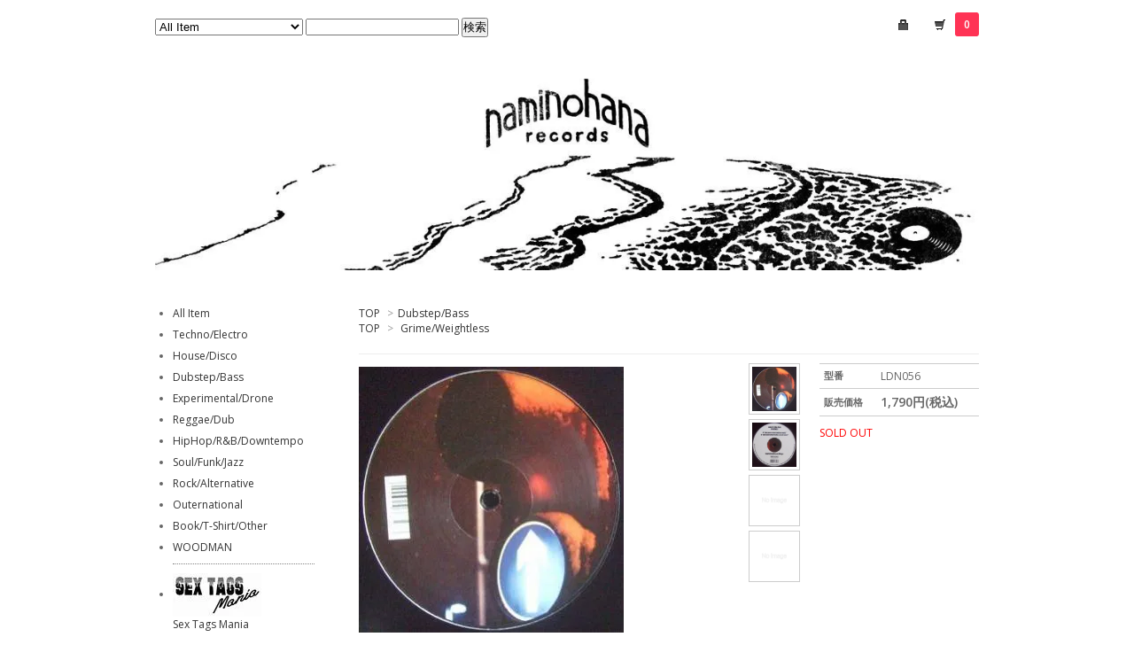

--- FILE ---
content_type: text/html; charset=EUC-JP
request_url: https://naminohana-records.com/?pid=94917376
body_size: 13467
content:
<!DOCTYPE html PUBLIC "-//W3C//DTD XHTML 1.0 Transitional//EN" "http://www.w3.org/TR/xhtml1/DTD/xhtml1-transitional.dtd">
<html xmlns:og="http://ogp.me/ns#" xmlns:fb="http://www.facebook.com/2008/fbml" xmlns:mixi="http://mixi-platform.com/ns#" xmlns="http://www.w3.org/1999/xhtml" xml:lang="ja" lang="ja" dir="ltr">
<head>
<meta http-equiv="content-type" content="text/html; charset=euc-jp" />
<meta http-equiv="X-UA-Compatible" content="IE=edge,chrome=1" />
<title>Wen Feat Riko Dan - Play Your Corner Remixes - naminohana records</title>
<meta name="Keywords" content="Wen Feat Riko Dan - Play Your Corner Remixes,カラーミーショップ,naminohana records,Naminohana Records,ナミノハナレコーズ,ナミノハナ,波の花,波乃花,浪の花,浪乃花,Lo-Fi,LOFI,ローファイ,Leftfield,レフトフィールド,experimental,エクスペリメンタル,techno,テクノ,house,ハウス" />
<meta name="Description" content="Wen Feat Riko Dan - Play Your Corner Remixes (Keysound) 12inchベテラン・グライムMC、Rikoをフィーチャーしたアルバム「Signals」のハイライト曲をWalton(Hyp" />
<meta name="Author" content="naminohana records" />
<meta name="Copyright" content="naminohana records" />
<meta http-equiv="content-style-type" content="text/css" />
<meta http-equiv="content-script-type" content="text/javascript" />
<link rel="stylesheet" href="https://img06.shop-pro.jp/PA01163/545/css/7/index.css?cmsp_timestamp=20250922184143" type="text/css" />

<link rel="alternate" type="application/rss+xml" title="rss" href="https://naminohana-records.com/?mode=rss" />
<link rel="shortcut icon" href="https://img06.shop-pro.jp/PA01163/545/favicon.ico?cmsp_timestamp=20260105142448" />
<script type="text/javascript" src="//ajax.googleapis.com/ajax/libs/jquery/1.7.2/jquery.min.js" ></script>
<meta property="og:title" content="Wen Feat Riko Dan - Play Your Corner Remixes - naminohana records" />
<meta property="og:description" content="Wen Feat Riko Dan - Play Your Corner Remixes (Keysound) 12inchベテラン・グライムMC、Rikoをフィーチャーしたアルバム「Signals」のハイライト曲をWalton(Hyp" />
<meta property="og:url" content="https://naminohana-records.com?pid=94917376" />
<meta property="og:site_name" content="naminohana records" />
<meta property="og:image" content="https://img06.shop-pro.jp/PA01163/545/product/94917376.jpg?cmsp_timestamp=20151027133320"/>
<meta property="og:type" content="article" />
<meta property="og:site_name" content="naminohana records" />
<meta property="fb:app_id" content="351803238543795" />
<meta property="fb:admins" content="100001934472886" />
<meta name="twitter:card" content="summary" />
<meta name="twitter:site" content="@nmnhn_records" />
<meta name="twitter:title" content="" />
<meta name="twitter:description" content="" />
<script>
  var Colorme = {"page":"product","shop":{"account_id":"PA01163545","title":"naminohana records"},"basket":{"total_price":0,"items":[]},"customer":{"id":null},"inventory_control":"product","product":{"shop_uid":"PA01163545","id":94917376,"name":"Wen Feat Riko Dan - Play Your Corner Remixes","model_number":"LDN056","stock_num":0,"sales_price":1790,"sales_price_including_tax":1790,"variants":[],"category":{"id_big":1199090,"id_small":0},"groups":[{"id":1284813}],"members_price":1790,"members_price_including_tax":1790}};

  (function() {
    function insertScriptTags() {
      var scriptTagDetails = [];
      var entry = document.getElementsByTagName('script')[0];

      scriptTagDetails.forEach(function(tagDetail) {
        var script = document.createElement('script');

        script.type = 'text/javascript';
        script.src = tagDetail.src;
        script.async = true;

        if( tagDetail.integrity ) {
          script.integrity = tagDetail.integrity;
          script.setAttribute('crossorigin', 'anonymous');
        }

        entry.parentNode.insertBefore(script, entry);
      })
    }

    window.addEventListener('load', insertScriptTags, false);
  })();
</script>
<script async src="https://zen.one/analytics.js"></script>
</head>
<body>
<meta name="colorme-acc-payload" content="?st=1&pt=10029&ut=94917376&at=PA01163545&v=20260124131933&re=&cn=d6957a0e2788d8a8dc5801e26804e9da" width="1" height="1" alt="" /><script>!function(){"use strict";Array.prototype.slice.call(document.getElementsByTagName("script")).filter((function(t){return t.src&&t.src.match(new RegExp("dist/acc-track.js$"))})).forEach((function(t){return document.body.removeChild(t)})),function t(c){var r=arguments.length>1&&void 0!==arguments[1]?arguments[1]:0;if(!(r>=c.length)){var e=document.createElement("script");e.onerror=function(){return t(c,r+1)},e.src="https://"+c[r]+"/dist/acc-track.js?rev=3",document.body.appendChild(e)}}(["acclog001.shop-pro.jp","acclog002.shop-pro.jp"])}();</script><link href="https://fonts.googleapis.com/css?family=Open+Sans:400italic,600italic,400,600" rel="stylesheet" type="text/css" />

<div id="container">

  
  <div id="header">
    <div class="header_link">
      <ul>
        <li class="my_account"><a href="https://naminohana-records.com/?mode=myaccount"><i class="account"></i></a></li>
        <li class="view_cart"><a href="https://naminohana-records.com/cart/proxy/basket?shop_id=PA01163545&shop_domain=naminohana-records.com"><i class="cart"></i><span class="count">0</span></a></li>
      </ul>
    </div>

    
    <div class="search">
      <form action="https://naminohana-records.com/" method="GET" id="search">
        <input type="hidden" name="mode" value="srh" /><input type="hidden" name="sort" value="n" />
        <select name="cid">
          <option value="">All Item</option>
                    <option value="1403175,0">Techno/Electro</option>
                    <option value="1203609,0">House/Disco</option>
                    <option value="1199090,0">Dubstep/Bass</option>
                    <option value="1227076,0">Experimental/Drone</option>
                    <option value="1203766,0">Reggae/Dub</option>
                    <option value="1203767,0">HipHop/R&B/Downtempo</option>
                    <option value="1211091,0">Soul/Funk/Jazz</option>
                    <option value="1211089,0">Rock/Alternative</option>
                    <option value="1211092,0">Outernational</option>
                    <option value="1220407,0">Book/T-Shirt/Other</option>
                    <option value="1539624,0">WOODMAN</option>
                  </select>
        <input type="text" name="keyword">
        <input type="submit" value="検索" />
      </form>
    </div>
    

    <h1 class="logo"><a href="./"><img src="https://img06.shop-pro.jp/PA01163/545/PA01163545.jpg?cmsp_timestamp=20260105142448" alt="naminohana records" /></a></h1>
  </div>
  

  
  <div id="main">
  <div class="footstamp">
  
  
  <p>
    <a href="./">TOP</a>
    <span>&gt;</span><a href='?mode=cate&cbid=1199090&csid=0&sort=n'>Dubstep/Bass</a>      </p>
  
      <p>
      <a href="./">TOP</a>
            <span>&gt;</span>
      <a href="https://naminohana-records.com/?mode=grp&gid=1284813&sort=n">Grime/Weightless</a>
          </p>
    
</div>

<form name="product_form" method="post" action="https://naminohana-records.com/cart/proxy/basket/items/add">



<div class="product_detail_area">
    <div class="add_cart">
        <table class="add_cart_table">
        
                    <tr>
            <th>型番</th>
            <td>LDN056</td>
            </tr>
                
                            <tr>


            <th>販売価格</th>     
            <td>

                            
                <strong class="price">1,790円(税込)</strong><br />
                        </td>
            </tr>
        
        
                
                
                
                        </table>

        
        <p class="stock_error"></p>

        <!-- -->

        
        
        
                              <div class="sold_out">SOLD OUT</div>
                  
        			
        <p id="sk_link_other">
          
        </p>
    </div>

    <div class="product_images">

    <script type="text/javascript" src="https://img.shop-pro.jp/js/cloud-zoom.1.0.2.js"></script>

    <div class="zoom-section">
      <div class="zoom-small-image">
        <div id="wrap">
          
                      <a href="https://img06.shop-pro.jp/PA01163/545/product/94917376.jpg?cmsp_timestamp=20151027133320" class="cloud-zoom" id="zoom1" rel="position: &#39;inside&#39; , showTitle: true, adjustX:-4, adjustY:-4" style="position: relative; display: block; " title="">
            <img src="https://img06.shop-pro.jp/PA01163/545/product/94917376.jpg?cmsp_timestamp=20151027133320" style="display: block;" />
            </a>
                    
          <div class="mousetrap"></div>
          
          
          <div class="product_description">
            <b>Wen Feat Riko Dan - Play Your Corner Remixes (Keysound) 12inch</b><br>
ベテラン・グライムMC、Rikoをフィーチャーしたアルバム「Signals」のハイライト曲をWalton(Hyperdub, Tectonic)、Kahn & Neek(Bandulu, Hotline)がリミックスした話題盤。一年以上前からプレイされていたKahn & Neekリミックスやはり最高。<br><br>
【Tracklist】<br>
A Play Your Corner (Walton Remix)<br>
<iframe width="100%" height="166" scrolling="no" frameborder="no" src="https://w.soundcloud.com/player/?url=https%3A//api.soundcloud.com/tracks/191566036&amp;color=000000&amp;auto_play=false&amp;hide_related=false&amp;show_comments=true&amp;show_user=true&amp;show_reposts=false"></iframe><br>	
B Play Your Corner (Kahn & Neek Remix)<br>
<iframe width="100%" height="166" scrolling="no" frameborder="no" src="https://w.soundcloud.com/player/?url=https%3A//api.soundcloud.com/tracks/227762367&amp;color=000000&amp;auto_play=false&amp;hide_related=false&amp;show_comments=true&amp;show_user=true&amp;show_reposts=false"></iframe>
          </div>
          <div class="product_link_area">
          <div class="twitter">
            <a href="https://twitter.com/share" class="twitter-share-button" data-url="https://naminohana-records.com/?pid=94917376" data-text="" data-lang="ja" >ツイート</a>
<script charset="utf-8">!function(d,s,id){var js,fjs=d.getElementsByTagName(s)[0],p=/^http:/.test(d.location)?'http':'https';if(!d.getElementById(id)){js=d.createElement(s);js.id=id;js.src=p+'://platform.twitter.com/widgets.js';fjs.parentNode.insertBefore(js,fjs);}}(document, 'script', 'twitter-wjs');</script>
          </div>
          <div class="fb-like">
            
          </div>
          
          <ul class="other_link">
            <!--<li><a href="https://naminohana.shop-pro.jp/customer/products/94917376/inquiries/new">この商品について問い合わせる</a></li>
            <li><a href="mailto:?subject=%E3%80%90naminohana%20records%E3%80%91%E3%81%AE%E3%80%8CWen%20Feat%20Riko%20Dan%20-%20Play%20Your%20Corner%20Remixes%E3%80%8D%E3%81%8C%E3%81%8A%E3%81%99%E3%81%99%E3%82%81%E3%81%A7%E3%81%99%EF%BC%81&body=%0D%0A%0D%0A%E2%96%A0%E5%95%86%E5%93%81%E3%80%8CWen%20Feat%20Riko%20Dan%20-%20Play%20Your%20Corner%20Remixes%E3%80%8D%E3%81%AEURL%0D%0Ahttps%3A%2F%2Fnaminohana-records.com%2F%3Fpid%3D94917376%0D%0A%0D%0A%E2%96%A0%E3%82%B7%E3%83%A7%E3%83%83%E3%83%97%E3%81%AEURL%0Ahttps%3A%2F%2Fnaminohana-records.com%2F">この商品を友達に教える</a></li>
            <li><a href="https://naminohana-records.com/?mode=cate&cbid=1199090&csid=0&sort=n">買い物を続ける</a></li>-->
                    </ul>
        </div>
        
        <input type="hidden" name="user_hash" value="ac38f90e5f2296d9494f65343596014a"><input type="hidden" name="members_hash" value="ac38f90e5f2296d9494f65343596014a"><input type="hidden" name="shop_id" value="PA01163545"><input type="hidden" name="product_id" value="94917376"><input type="hidden" name="members_id" value=""><input type="hidden" name="back_url" value="https://naminohana-records.com/?pid=94917376"><input type="hidden" name="needs_basket_token" value="1"><input type="hidden" name="reference_token" value="560c3e13e8e8469194ae6bb2b5cb9e11"><input type="hidden" name="shop_domain" value="naminohana-records.com">
      </div>
    </div>

    <div class="zoom-desc">
              <a href="https://img06.shop-pro.jp/PA01163/545/product/94917376.jpg?cmsp_timestamp=20151027133320" class="cloud-zoom-gallery" title="" rel="useZoom: &#39;zoom1&#39;, smallImage: &#39; https://img06.shop-pro.jp/PA01163/545/product/94917376.jpg?cmsp_timestamp=20151027133320&#39; ">
        <img class="zoom-tiny-image" src="https://img06.shop-pro.jp/PA01163/545/product/94917376.jpg?cmsp_timestamp=20151027133320" />
        </a>
                    <a href="https://img06.shop-pro.jp/PA01163/545/product/94917376_o1.jpg?cmsp_timestamp=20151027133320" class="cloud-zoom-gallery" title="" rel="useZoom: &#39;zoom1&#39;, smallImage: &#39; https://img06.shop-pro.jp/PA01163/545/product/94917376_o1.jpg?cmsp_timestamp=20151027133320&#39; ">
        <img class="zoom-tiny-image" src="https://img06.shop-pro.jp/PA01163/545/product/94917376_o1.jpg?cmsp_timestamp=20151027133320" />
        </a>
                    <a href="https://img.shop-pro.jp/tmpl_img/56/l.gif" class="cloud-zoom-gallery" title="" rel="useZoom: &#39;zoom1&#39;, smallImage: &#39; https://img.shop-pro.jp/tmpl_img/56/l.gif&#39; ">
        <img class="zoom-tiny-image" src="https://img.shop-pro.jp/tmpl_img/56/l.gif" />
        </a>
                    <a href="https://img.shop-pro.jp/tmpl_img/56/l.gif" class="cloud-zoom-gallery" title="" rel="useZoom: &#39;zoom1&#39;, smallImage: &#39; https://img.shop-pro.jp/tmpl_img/56/l.gif&#39; ">
        <img class="zoom-tiny-image" src="https://img.shop-pro.jp/tmpl_img/56/l.gif" />
        </a>
          </div>
  </div>
</div>
</div>
</form>
<br style="clear:both;">





<div class="box" id="box_alsobought">
<h3>Customers who bought this item also bought</h3>
<div class="item_box">
  <div class="item_photo">
          <a href="?pid=94917208"><img src="https://img06.shop-pro.jp/PA01163/545/product/94917208_th.jpg?cmsp_timestamp=20151027150154" class="item" /></a><br />
      </div>
  <div class="item_detail">
    <p class="item_name">
      <a href="?pid=94917208">
<font size="2">OH91 - Talkin’ About</a></font>
    </p>
  </div>
ブリストルのグライム・プロデューサーOH91(Coyote)がロンドンのKwam MCをフィーチャ―した新作をホワイト盤でリリース。サイレン＆ストリングが雰囲気出してるオールド・グライム～UKG～2stepなリディム「Mojito」とMCがマッチしたレイヴ・チューン。<a href="https://goo.gl/XeAjYH" target="_blank"><u>Listen♪</u></a>
</div>
<div class="item_box">
  <div class="item_photo">
          <a href="?pid=94916915"><img src="https://img06.shop-pro.jp/PA01163/545/product/94916915_th.jpg?cmsp_timestamp=20151027133100" class="item" /></a><br />
      </div>
  <div class="item_detail">
    <p class="item_name">
      <a href="?pid=94916915">
<font size="2">Killawatt - Emigre Reworked</a></font>
    </p>
  </div>
M&#248;nic、Eomac、Tommy Four Sevenが参加したアルバム「Emigre」のリミックス盤。へヴィーでノイジーなレフトフィールド・インダストリアル・テクノ。Eomacがやはり群を抜く面白さ。何故かM&#248;nicの曲がボーナス・トラックとして収録されています。
</div>
<div class="item_box">
  <div class="item_photo">
          <a href="?pid=94916757"><img src="https://img06.shop-pro.jp/PA01163/545/product/94916757_th.jpg?cmsp_timestamp=20151027133148" class="item" /></a><br />
      </div>
  <div class="item_detail">
    <p class="item_name">
      <a href="?pid=94916757">
<font size="2">Fenton - 0096 EP</a></font>
    </p>
  </div>
SMGの中でも実験要素が強いSamurai Horoから170の縛りから解放された暗黒トライバル/インダストリアル・エレクトロニック/テクノ。BPMの縛りは無いのにドラムンベースぽく聴こえるから不思議。ヴァイナル・オンリー、透明マーブル盤仕様。<a href="http://youtu.be/As3FcWS7vbk" target="_blank"><u>Listen♪</u></a>
</div>
<br class="clear" />
</div>



  <div class="box" id="box_sellers">
      <h3>Recommended</h3>
            <div class="item_box">
          
          <div class="item_photo">
                            <a href="?pid=190138640"><img src="https://img06.shop-pro.jp/PA01163/545/product/190138640_th.jpg?cmsp_timestamp=20260115181705" class="item" /></a><br />
                        </div>
          <div class="item_detail">
              
              <p class="item_name">
                  <font size="2"><a href="?pid=190138640">Sleaford Mods - The Demise of Planet X</a></font>
              </p>
              <p class="item_price">
                  
                                    
                  4,650円(税込)<br />
                                                  </p>
          </div>
お馴染みUK中年ポストパンクデュオSleaford Mods新作。発売数日前にYoutubeで公開されたA3を聴いて即注文～発売日に滑り込み入荷～抗えませんでした、、、気が付いてなかったのですがグライムMCのSnowyも参加していて熱い。<a href="https://youtu.be/rhDmgcEvtpY" target="_blank"><u>Listen♪</u></a>
      </div>
      
                  <div class="item_box">
          
          <div class="item_photo">
                            <a href="?pid=189006285"><img src="https://img06.shop-pro.jp/PA01163/545/product/189006285_th.jpg?cmsp_timestamp=20251018171634" class="item" /></a><br />
                        </div>
          <div class="item_detail">
              
              <p class="item_name">
                  <font size="2"><a href="?pid=189006285">Stefan Ringer / Takuro Higuchi - R We There Yet? EP </a></font>
              </p>
              <p class="item_price">
                  
                                    
                  3,100円(税込)<br />
                                                  </p>
          </div>
八王子発道程レコーズの新作は店主タクローと、このリリースを後押ししたUSディープ・ハウス・プロデューサーStefan Ringerによるビートダウン・ハウスなスプリット盤。「私（あなた）は自身が目指すところへ辿りついているのか？歩みを進めているのか？」<a href="https://x.gd/y77gj" target="_blank"><u>Listen♪</u></a>
      </div>
      
                  <div class="item_box">
          
          <div class="item_photo">
                            <a href="?pid=189379212"><img src="https://img06.shop-pro.jp/PA01163/545/product/189379212_th.jpg?cmsp_timestamp=20251115154250" class="item" /></a><br />
                        </div>
          <div class="item_detail">
              
              <p class="item_name">
                  <font size="2"><a href="?pid=189379212">C.K - Club Styling Volume 2</a></font>
              </p>
              <p class="item_price">
                  
                                    
                  2,150円(税込)<br />
                                                  </p>
          </div>
90%未発表ミックステープ収録曲の中で個人的にハマったオールドスクール調なファンキー・ハウス・トラックA1、低目をヒプノティックに進行するA2、らしい疾走テックハウスB1、そして80/160なIDM～ダウンテンポB2を収録したC.Kのクラブ・ツール集第二弾。<a href="https://on.soundcloud.com/SLQ8hJlvq1BiEqFxyI" target="_blank"><u>Listen♪</u></a>
      </div>
      
                <br style="clear:both;" />
                  <div class="item_box">
          
          <div class="item_photo">
                            <a href="?pid=189379165"><img src="https://img06.shop-pro.jp/PA01163/545/product/189379165_th.jpg?cmsp_timestamp=20251115153855" class="item" /></a><br />
                        </div>
          <div class="item_detail">
              
              <p class="item_name">
                  <font size="2"><a href="?pid=189379165">C.K - Club Styling Volume 1</a></font>
              </p>
              <p class="item_price">
                  
                                    
                  2,150円(税込)<br />
                                                  </p>
          </div>
C.Kの90%未発表ミックステープ「Current Material」収録の印象的だった曲を纏めたクラブ・ツール集第一弾。際立っていたアンセミックなA1、〆を飾ったアンビエント・テクノ～ダウンテンポA2、そして二曲目だったアンビエント・テクノの三曲を収録です。<a href="https://on.soundcloud.com/eSWLdwyrLlhi0MgVGd" target="_blank"><u>Listen♪</u></a>
      </div>
      
                  <div class="item_box">
          
          <div class="item_photo">
                            <a href="?pid=188913913"><img src="https://img06.shop-pro.jp/PA01163/545/product/188913913_th.jpg?cmsp_timestamp=20251014152747" class="item" /></a><br />
                        </div>
          <div class="item_detail">
              
              <p class="item_name">
                  <font size="2"><a href="?pid=188913913">Soi48 - ADM: Asia's Own Unhinged Club Culture Book</a></font>
              </p>
              <p class="item_price">
                  
                                    
                  4,400円(税込)<br />
                                                  </p>
          </div>
今年一番くらったかもしれない強烈な写真集が遂に刊行されましました！ADMの現場（クラブ、フェス、レイヴ、移民労働者向けディスコなど）を納めた貴重な全288ページで、紙面から伝わるエネルギッシュでちょい猥雑な現場感に痺れまくり。
      </div>
      
                  <div class="item_box">
          
          <div class="item_photo">
                            <a href="?pid=188514098"><img src="https://img06.shop-pro.jp/PA01163/545/product/188514098_th.jpg?cmsp_timestamp=20250915162951" class="item" /></a><br />
                        </div>
          <div class="item_detail">
              
              <p class="item_name">
                  <font size="2"><a href="?pid=188514098">Naminohana Records Antibacterial Slipper</a></font>
              </p>
              <p class="item_price">
                  
                                    
                  2,000円(税込)<br />
                                                  </p>
          </div>
店舗で使用している来客用のナミノハナ名入りスリッパを新調（マイナー・チェンジあり）しました。病院や学校、公民館などで見かける普通のビニール・スリッパぽいですが抗菌防臭仕様、ゆったりサイズの27㎝、かかとの厚さは約3㎝と結構しっかりしています。
      </div>
      
                  <br style="clear:both;" />
  </div>


<script type="text/javascript" src="https://img.shop-pro.jp/js/jquery.easing.1.3.js"></script>
<script type="text/javascript" src="https://img.shop-pro.jp/js/stickysidebar.jquery.js"></script>

<script>
$(window).load(function () {
  $(function () {
    var product_images_height = $('.product_images').height();
    $('.product_detail_area').css('height',product_images_height);
    
    $(".add_cart").stickySidebar({
    timer: 400
    , easing: "easeInOutQuad"
    , constrain: true
    });
  });
});
</script>

    <!-- 最近チェックした商品
  <div class="box" id="box_recentlychecked">
  <h3>Your recent history</h3>
      </div>
    最近チェックした商品 -->
    </div>
  


<div id="side">

  
  
  
  <div class="box" id="box_category">
  
  <ul>
    <li><a href="./?mode=srh&cid=&keyword=&sort=n">All Item</a></li>     
                <li><a href="https://naminohana-records.com/?mode=cate&cbid=1403175&csid=0&sort=n">Techno/Electro</a></li>
                      <li><a href="https://naminohana-records.com/?mode=cate&cbid=1203609&csid=0&sort=n">House/Disco</a></li>
                      <li><a href="https://naminohana-records.com/?mode=cate&cbid=1199090&csid=0&sort=n">Dubstep/Bass</a></li>
                      <li><a href="https://naminohana-records.com/?mode=cate&cbid=1227076&csid=0&sort=n">Experimental/Drone</a></li>
                      <li><a href="https://naminohana-records.com/?mode=cate&cbid=1203766&csid=0&sort=n">Reggae/Dub</a></li>
                      <li><a href="https://naminohana-records.com/?mode=cate&cbid=1203767&csid=0&sort=n">HipHop/R&B/Downtempo</a></li>
                      <li><a href="https://naminohana-records.com/?mode=cate&cbid=1211091&csid=0&sort=n">Soul/Funk/Jazz</a></li>
                      <li><a href="https://naminohana-records.com/?mode=cate&cbid=1211089&csid=0&sort=n">Rock/Alternative</a></li>
                      <li><a href="https://naminohana-records.com/?mode=cate&cbid=1211092&csid=0&sort=n">Outernational</a></li>
                      <li><a href="https://naminohana-records.com/?mode=cate&cbid=1220407&csid=0&sort=n">Book/T-Shirt/Other</a></li>
                      <li><a href="https://naminohana-records.com/?mode=cate&cbid=1539624&csid=0&sort=n">WOODMAN</a></li>
            </ul>
  
          <ul id="group-list">      <li class="group-list-link">
            <a href="https://naminohana-records.com/?mode=grp&gid=296344&sort=n"><img src="https://img06.shop-pro.jp/PA01163/545/category/g_296344.jpg?cmsp_timestamp=20130823200335" /></a><br />
      <a href="https://naminohana-records.com/?mode=grp&gid=296344&sort=n">Sex Tags Mania</a>
            </li>
                      <li class="group-list-link">
            <a href="https://naminohana-records.com/?mode=grp&gid=1733956&sort=n"><img src="https://img06.shop-pro.jp/PA01163/545/category/g_1733956.jpg?cmsp_timestamp=20231204155250" /></a><br />
      <a href="https://naminohana-records.com/?mode=grp&gid=1733956&sort=n">Klasse Wrecks</a>
            </li>
                      <li class="group-list-link">
            <a href="https://naminohana-records.com/?mode=grp&gid=1547099&sort=n"><img src="https://img06.shop-pro.jp/PA01163/545/category/g_1547099.jpg?cmsp_timestamp=20240320192741" /></a><br />
      <a href="https://naminohana-records.com/?mode=grp&gid=1547099&sort=n">Safe Distro/Regelbau</a>
            </li>
                      <li class="group-list-link">
            <a href="https://naminohana-records.com/?mode=grp&gid=2936951&sort=n"><img src="https://img06.shop-pro.jp/PA01163/545/category/g_2936951.jpg?cmsp_timestamp=20240108160619" /></a><br />
      <a href="https://naminohana-records.com/?mode=grp&gid=2936951&sort=n">NC4K/Stones Taro</a>
            </li>
                      <li class="group-list-link">
            <a href="https://naminohana-records.com/?mode=grp&gid=2927100&sort=n"><img src="https://img06.shop-pro.jp/PA01163/545/category/g_2927100.jpg?cmsp_timestamp=20240108160619" /></a><br />
      <a href="https://naminohana-records.com/?mode=grp&gid=2927100&sort=n">Brutaz</a>
            </li>
                      <li class="group-list-link">
            <a href="https://naminohana-records.com/?mode=grp&gid=3144003&sort=n"><img src="https://img06.shop-pro.jp/PA01163/545/category/g_3144003.jpg?cmsp_timestamp=20251218151146" /></a><br />
      <a href="https://naminohana-records.com/?mode=grp&gid=3144003&sort=n">Bokeh Versions 	</a>
            </li>
                      <li class="group-list-link">
            <a href="https://naminohana-records.com/?mode=grp&gid=413488&sort=n"><img src="https://img06.shop-pro.jp/PA01163/545/category/g_413488.jpg?cmsp_timestamp=20251218151146" /></a><br />
      <a href="https://naminohana-records.com/?mode=grp&gid=413488&sort=n">Borft/UFO Mongo</a>
            </li>
                      <li class="group-list-link">
            <a href="https://naminohana-records.com/?mode=grp&gid=689188&sort=n"><img src="https://img06.shop-pro.jp/PA01163/545/category/g_689188.jpg?cmsp_timestamp=20251218151146" /></a><br />
      <a href="https://naminohana-records.com/?mode=grp&gid=689188&sort=n">Livity Sound</a>
            </li>
                      <li class="group-list-link">
            <a href="https://naminohana-records.com/?mode=grp&gid=759694&sort=n"><img src="https://img06.shop-pro.jp/PA01163/545/category/g_759694.jpg?cmsp_timestamp=20251218151146" /></a><br />
      <a href="https://naminohana-records.com/?mode=grp&gid=759694&sort=n">The Trilogy Tapes</a>
            </li>
                      <li class="group-list-link">
            <a href="https://naminohana-records.com/?mode=grp&gid=2383457&sort=n">Lord Tusk</a>
            </li>
                      <li class="group-list-link">
            <a href="https://naminohana-records.com/?mode=grp&gid=329023&sort=n">Leftfield</a>
            </li>
                      <li class="group-list-link">
            <a href="https://naminohana-records.com/?mode=grp&gid=665589&sort=n">Mnml & Tech</a>
            </li>
                      <li class="group-list-link">
            <a href="https://naminohana-records.com/?mode=grp&gid=1053515&sort=n">Drum&Bass/Jungle</a>
            </li>
                      <li class="group-list-link">
            <a href="https://naminohana-records.com/?mode=grp&gid=2385992&sort=n">UKG/2-Step</a>
            </li>
                      <li class="group-list-link">
            <a href="https://naminohana-records.com/?mode=grp&gid=1284813&sort=n">Grime/Weightless</a>
            </li>
                      <li class="group-list-link">
            <a href="https://naminohana-records.com/?mode=grp&gid=453084&sort=n">Dubwise</a>
            </li>
                      <li class="group-list-link">
            <a href="https://naminohana-records.com/?mode=grp&gid=2389493&sort=n">Dancehall</a>
            </li>
                      <li class="group-list-link">
            <a href="https://naminohana-records.com/?mode=grp&gid=361924&sort=n">BRSTL</a>
            </li>
                      <li class="group-list-link">
            <a href="https://naminohana-records.com/?mode=grp&gid=373644&sort=n">Motor City/Chi-Town</a>
            </li>
                      <li class="group-list-link">
            <a href="https://naminohana-records.com/?mode=grp&gid=373645&sort=n">Discotheque</a>
            </li>
                      <li class="group-list-link">
            <a href="https://naminohana-records.com/?mode=grp&gid=453087&sort=n">Tropical/Tribal</a>
            </li>
                      <li class="group-list-link">
            <a href="https://naminohana-records.com/?mode=grp&gid=398286&sort=n">R&B/Soul/Urban</a>
            </li>
                      <li class="group-list-link">
            <a href="https://naminohana-records.com/?mode=grp&gid=303211&sort=n">Back In Stock</a>
            </li>
                      <li class="group-list-link">
            <a href="https://naminohana-records.com/?mode=grp&gid=311601&sort=n">CD/DVD/TAPE</a>
            </li>
                      <li class="group-list-link">
            <a href="https://naminohana-records.com/?mode=grp&gid=1470250&sort=n">MIXCD/MIXTAPE</a>
            </li>
                      <li class="group-list-link">
            <a href="https://naminohana-records.com/?mode=grp&gid=656335&sort=n">Essential</a>
            </li>
                      <li class="group-list-link">
            <a href="https://naminohana-records.com/?mode=grp&gid=2369271&sort=n">Second Hand</a>
            </li>
                      <li class="group-list-link">
            <a href="https://naminohana-records.com/?mode=grp&gid=642509&sort=n">Sale/Outlet</a>
            </li>
      </ul>      
  </div>
  

    
    <!--    <div class="box" id="box_recommend">
    <h3>Recommended</h3>
    <ul>
                <li><a href="?pid=190193160">KEIHIN - Chaos and Order CD</a></li>
                <li><a href="?pid=190193129">マリヲ - REMIXLIVEEDIT CD</a></li>
                <li><a href="?pid=190163296">DJ DIKE & AIWABEATZ - I.S.T.S. ep CDR </a></li>
                <li><a href="?pid=188626521">C◎KE - SHOW -商- CD</a></li>
                <li><a href="?pid=190138640">Sleaford Mods - The Demise of Planet X</a></li>
                <li><a href="?pid=190052831">Shinichi Atobe - SynthScale</a></li>
                <li><a href="?pid=190051842">2501 - Ulmeyda</a></li>
                <li><a href="?pid=190022240">Orion Music Workshop - In Concert CT</a></li>
                <li><a href="?pid=190022160">Maxine Funke - Timeless Town CT</a></li>
                <li><a href="?pid=189977654">Stereometrix - Midnight Dub</a></li>
                <li><a href="?pid=189977592">Starfish Pool - Sampler EP</a></li>
                <li><a href="?pid=189977578">Boundary - Epicenter Imager</a></li>
                <li><a href="?pid=189977539">Solpara - Woda R&#243;&#380;ana</a></li>
                <li><a href="?pid=189851786">Seekers International - TheWhereBetweenYou&Me CT</a></li>
                <li><a href="?pid=189840591">Gaston Cabrera - Prohibido EP</a></li>
                <li><a href="?pid=189839671">Jovonn - Next Moov #1</a></li>
                <li><a href="?pid=189826311">SSTROM - Avvik</a></li>
                <li><a href="?pid=189825682">Agonis - Mantis 18</a></li>
                <li><a href="?pid=189632843">Josey Wales & Grant Dell - Time & Time Again</a></li>
                <li><a href="?pid=189691821">Dub Kazman -  Stay Humble EP Vol.1 </a></li>
                <li><a href="?pid=189679235">Dadan Karambolo - Awkward Expressions Of Love</a></li>
                <li><a href="?pid=189527416">空間現代 - Tracks Remixes </a></li>
                <li><a href="?pid=189786851">空間現代 - Tracks</a></li>
                <li><a href="?pid=189657959">DJ Subaru - Dog</a></li>
                <li><a href="?pid=189633996">Beatrice M. - Midnight Swim EP</a></li>
                <li><a href="?pid=189527105">NEW MANUKE - SOUR VALLEY CD</a></li>
                <li><a href="?pid=189514853">Wormhook - Lullaby’s from an unlanguaged underneath CT</a></li>
                <li><a href="?pid=189379212">C.K - Club Styling Volume 2</a></li>
                <li><a href="?pid=189379165">C.K - Club Styling Volume 1</a></li>
                <li><a href="?pid=189357122">Trance Mediterranea - Palestinian Bedouin Wedding - Ecstatic Yarghul CT+Zine</a></li>
                <li><a href="?pid=189282602">Hankyovain feat. seep minutes - Lip Service CD+缶バッジ</a></li>
                <li><a href="?pid=189136025">Coki - Crystal Lake EP</a></li>
                <li><a href="?pid=189105057">Various - Reasons EP</a></li>
            </ul>
    </div>
    -->
    

    
        <div class="box" id="box_sellers">
    <!--<h3>Recommended</h3>
    <ul>
                <li><a href="?pid=190138640">Sleaford Mods - The Demise of Planet X</a></li>
                <li><a href="?pid=189006285">Stefan Ringer / Takuro Higuchi - R We There Yet? EP </a></li>
                <li><a href="?pid=189379212">C.K - Club Styling Volume 2</a></li>
                <li><a href="?pid=189379165">C.K - Club Styling Volume 1</a></li>
                <li><a href="?pid=188913913">Soi48 - ADM: Asia's Own Unhinged Club Culture Book</a></li>
                <li><a href="?pid=188514098">Naminohana Records Antibacterial Slipper</a></li>
            </ul>-->
    </div>
        

    
        

    
    
        <div class="box" id="box_freepage">
    
      <ul>
                <li><a href="https://naminohana-records.com/?mode=f1">For Overseas Customers</a></li>
                <li><a href="https://naminohana-records.com/?mode=f2">Link</a></li>
                <li><a href="https://naminohana-records.com/?mode=f4">About  Condition</a></li>
              </ul>
    </div>
        

      
            <div class="box" id="box_owner">
        
                <div class="owner_photo"><img src="https://img06.shop-pro.jp/PA01163/545/PA01163545_m.jpg?cmsp_timestamp=20260105142448" class="owner_photo_inner" /></div>
                
        <p class="memo">naminohana records<br>
〒5420012<br>
大阪府大阪市中央区谷町6-18-28<br>
営業時間 16:00～20:00<br>
定休日 日曜日、月曜日<br>
<ul>
<li><a href="http://naminohana-records.com/?mode=f5">MAP</a></li>
<li><a href="https://twitter.com/nmnhn_records"target="_blank"<u>Twitter</u></a></li>
<li><a href="https://www.instagram.com/nmnhnrecs/"target="_blank"<u>Instagram</u></a></li>
<li><a href="https://www.threads.net/@nmnhnrecs"target="_blank"<u>Threads</u></a></li>
<li><a href="https://bsky.app/profile/nmnhn.bsky.social"target="_blank"<u>Bluesky</u></a></li>
<li><a href="https://naminohana.wordpress.com/"target="_blank" style="text-decoration: none"<u>Blog</u></a></li>
</ul></p>
              </div>
            

  <div class="side_section side_section_cal">
    <div class="side_cal">
      <table class="tbl_calendar">
    <caption>2026年1月</caption>
    <tr>
        <th class="sun">日</th>
        <th>月</th>
        <th>火</th>
        <th>水</th>
        <th>木</th>
        <th>金</th>
        <th class="sat">土</th>
    </tr>
    <tr>
<td></td>
<td></td>
<td></td>
<td></td>
<td class="thu holiday" style="background-color: #ffc0cb; color: #ff0000;">1</td>
<td class="fri" style="background-color: #ffc0cb; color: #ff0000;">2</td>
<td class="sat" style="background-color: #ffc0cb; color: #ff0000;">3</td>
</tr>
<tr>
<td class="sun" style="background-color: #ffc0cb; color: #ff0000;">4</td>
<td class="mon">5</td>
<td class="tue">6</td>
<td class="wed">7</td>
<td class="thu">8</td>
<td class="fri">9</td>
<td class="sat">10</td>
</tr>
<tr>
<td class="sun" style="background-color: #ffc0cb; color: #ff0000;">11</td>
<td class="mon holiday" style="background-color: #ffc0cb; color: #ff0000;">12</td>
<td class="tue">13</td>
<td class="wed">14</td>
<td class="thu">15</td>
<td class="fri">16</td>
<td class="sat">17</td>
</tr>
<tr>
<td class="sun" style="background-color: #ffc0cb; color: #ff0000;">18</td>
<td class="mon" style="background-color: #ffc0cb; color: #ff0000;">19</td>
<td class="tue">20</td>
<td class="wed">21</td>
<td class="thu">22</td>
<td class="fri">23</td>
<td class="sat">24</td>
</tr>
<tr>
<td class="sun" style="background-color: #ffc0cb; color: #ff0000;">25</td>
<td class="mon" style="background-color: #ffc0cb; color: #ff0000;">26</td>
<td class="tue">27</td>
<td class="wed">28</td>
<td class="thu">29</td>
<td class="fri">30</td>
<td class="sat">31</td>
</tr>
</table><table class="tbl_calendar">
    <caption>2026年2月</caption>
    <tr>
        <th class="sun">日</th>
        <th>月</th>
        <th>火</th>
        <th>水</th>
        <th>木</th>
        <th>金</th>
        <th class="sat">土</th>
    </tr>
    <tr>
<td class="sun" style="background-color: #ffc0cb; color: #ff0000;">1</td>
<td class="mon" style="background-color: #ffc0cb; color: #ff0000;">2</td>
<td class="tue">3</td>
<td class="wed">4</td>
<td class="thu">5</td>
<td class="fri">6</td>
<td class="sat">7</td>
</tr>
<tr>
<td class="sun" style="background-color: #ffc0cb; color: #ff0000;">8</td>
<td class="mon" style="background-color: #ffc0cb; color: #ff0000;">9</td>
<td class="tue">10</td>
<td class="wed holiday">11</td>
<td class="thu">12</td>
<td class="fri">13</td>
<td class="sat">14</td>
</tr>
<tr>
<td class="sun" style="background-color: #ffc0cb; color: #ff0000;">15</td>
<td class="mon" style="background-color: #ffc0cb; color: #ff0000;">16</td>
<td class="tue">17</td>
<td class="wed">18</td>
<td class="thu">19</td>
<td class="fri">20</td>
<td class="sat">21</td>
</tr>
<tr>
<td class="sun" style="background-color: #ffc0cb; color: #ff0000;">22</td>
<td class="mon holiday" style="background-color: #ffc0cb; color: #ff0000;">23</td>
<td class="tue">24</td>
<td class="wed">25</td>
<td class="thu">26</td>
<td class="fri">27</td>
<td class="sat">28</td>
</tr>
</table>
    </div>
          <div class="side_cal_memo">
        赤：店休日<br>
      </div>
      </div>



    
    
        

    
    
        

    </div>
  

  
  <div id="footer">
    <ul class="footer_menu">
      <li><a href="./">Home</a></li>
      <li><a href="https://naminohana-records.com/?mode=myaccount">Login</a></li>
      <li><a href="https://naminohana.shop-pro.jp/customer/inquiries/new">Contact</a></li>
      <li><a href="https://naminohana-records.com/?mode=privacy">Privacy Policy</a></li>
      <li><a href="https://naminohana-records.com/?mode=sk#payment">Payment</a></li>
      <li><a href="https://naminohana-records.com/?mode=sk#delivery">Shipping</a></li>
      <li><a href="https://naminohana-records.com/?mode=sk">Terms</a></li>
      <li><a href="https://naminohana-records.com/?mode=rss">RSS</a> / <a href="https://naminohana-records.com/?mode=atom">ATOM</a></li>
    </ul>
    &#169; Naminohana Records 2012-2025
  </div>
  

</div><link rel="stylesheet" href="css/amazon-pay-buy-now.css?20260107">

<div id="amazon-pay-buy-now-modal" class="amazon-pay-buy-now-modal-layout amazon_pay_buy_now_modal cart_modal__close amazonpay">
  <div class="amazon-pay-buy-now-modal-layout__container not_bubbling">
    <label class="cart_modal__close amazon-pay-buy-now-modal-layout__close-icon"></label>
    <p class="amazon-pay-buy-now-modal-layout__heading">
      こちらの商品が<br class="sp-br">カートに入りました
    </p>
    <div class="amazon-pay-buy-now-item">
              <div class="amazon-pay-buy-now-item__image"><img src="https://img06.shop-pro.jp/PA01163/545/product/94917376.jpg?cmsp_timestamp=20151027133320" alt="Wen Feat Riko Dan - Play Your Corner Remixes" /></div>
            <p class="amazon-pay-buy-now-item__name">Wen Feat Riko Dan - Play Your Corner Remixes</p>
    </div>
    <div class="amazon-pay-buy-now-modal-layout__action">
      <a class="amazon-pay-buy-now-button" href="/cart/">
        かごの中身を見る
      </a>

      <div class="amazon-pay-buy-now-button-unit">
        <p class="amazon-pay-buy-now-button-unit__text">または、今すぐ購入</p>
        <div id="AmazonPayButton"></div>
      </div>
      <p class="cart_modal__close amazon-pay-buy-now-text-link">ショッピングを続ける</p>
    </div>
  </div>
</div>

<div id="amazon-pay-buy-now-error-modal" class="amazon-pay-buy-now-modal-layout amazon_pay_buy_now_error_modal cart_in_error__close">
  <div class="amazon-pay-buy-now-modal-layout__container not_bubbling">
    <label class="cart_in_error__close amazon-pay-buy-now-modal-layout__close-icon"></label>
    <p class="amazon-pay-buy-now-modal-layout__heading amazon_pay_buy_now_error_message cart_in_error_modal__heading"></p>
    <div class="amazon-pay-buy-now-modal-layout__action">
      <button class="cart_in_error__close amazon-pay-buy-now-button">ショッピングを続ける</button>
    </div>
  </div>
</div>

<div id="amazon-pay-buy-now-processing-modal" class="amazon-pay-buy-now-modal-layout amazon_pay_buy_now_processing_modal">
  <div class="amazon-pay-buy-now-modal-layout__container not_bubbling">
    <div class="amazon-pay-buy-now-processing">
      <div class="amazon-pay-buy-now-processing__icon">
        <div class="in-circular-progress-indicator" role="progressbar"></div>
      </div>
      <p class="amazon-pay-buy-now-processing__heading">
        Amazon Payで決済中です。
      </p>
      <p class="amazon-pay-buy-now-processing__body">
        そのままお待ちください。<br>決済が完了すると、自動で画面が切り替わります。
      </p>
    </div>
  </div>
</div>

<script src="https://static-fe.payments-amazon.com/checkout.js" charset="utf-8"></script>
<script type="text/javascript" charset="utf-8">
  let prefecture = null;
  let deliveryId = null;

  const openColomreAmazonPayBuyNowProcessingModal = () => {
    const modal = document.querySelector('#amazon-pay-buy-now-modal')
    modal.style.visibility = 'hidden';
    modal.querySelectorAll('*').forEach(el => el.style.visibility = 'hidden');

    const processingModal = document.querySelector('#amazon-pay-buy-now-processing-modal')
    processingModal.style.visibility = "visible";
    processingModal.querySelectorAll('*').forEach(el => el.style.visibility = "visible");
  }

  const closeColomreAmazonPayBuyNowProcessingModal = () => {
    const modal = document.querySelector('#amazon-pay-buy-now-modal')
    modal.style.visibility = 'visible';
    modal.querySelectorAll('*').forEach(el => el.style.visibility = 'visible');

    const processingModal = document.querySelector('#amazon-pay-buy-now-processing-modal')
    processingModal.style.visibility = "hidden";
    processingModal.querySelectorAll('*').forEach(el => el.style.visibility = "hidden");
  }

  amazon.Pay.renderJSButton('#AmazonPayButton', {
    merchantId: 'A1KXWZ4V0BGRBL',
    ledgerCurrency: 'JPY',
        checkoutLanguage: 'ja_JP',
    productType: 'PayAndShip',
    placement: 'Cart',
    buttonColor: 'Gold',
    checkoutSessionConfig: {
      storeId: 'amzn1.application-oa2-client.1165157344ab434d91be78f103123258',
      scopes: ["name", "email", "phoneNumber", "billingAddress"],
      paymentDetails: {
        paymentIntent: "AuthorizeWithCapture",
        canHandlePendingAuthorization: false
      },
      platformId: "A1RPRQMW5V5B38",
      deliverySpecifications: {
        addressRestrictions: {
          type: "Allowed",
          restrictions: {
            JP: {
              statesOrRegions: ["北海道","青森県","岩手県","宮城県","秋田県","山形県","福島県","茨城県","栃木県","群馬県","埼玉県","千葉県","東京都","神奈川県","新潟県","富山県","石川県","福井県","山梨県","長野県","岐阜県","静岡県","愛知県","三重県","滋賀県","京都府","大阪府","兵庫県","奈良県","和歌山県","鳥取県","島根県","岡山県","広島県","山口県","徳島県","香川県","愛媛県","高知県","福岡県","佐賀県","長崎県","熊本県","大分県","宮崎県","鹿児島県","沖縄県"]
            }
          }
        }
      }
    },
    onInitCheckout: async function (event) {
      prefecture = event.shippingAddress.stateOrRegion;

      openColomreAmazonPayBuyNowProcessingModal();

      try {
        const response = await fetch(
          "/cart/api/public/basket/amazon_pay_buy_now/checkout_sessions",
          {
            method: "POST",
            headers: {
              "Content-type": "application/json"
                          },
            body: JSON.stringify({
              shop_id: 'PA01163545',
              type: "onInitCheckout",
              prefecture: prefecture,
              shipping_address: event.shippingAddress,
              buyer: event.buyer,
              billing_address: event.billingAddress
            })
          }
        );

        if (!response.ok) {
          closeColomreAmazonPayBuyNowProcessingModal();

          const errorResponse = await response.body();
          const errorType = errorResponse.error_type

          return {
            "status": "error",
            "reasonCode": errorType
          }
        }

        const result = await response.json();
        return result;
      } catch (_e) {
        closeColomreAmazonPayBuyNowProcessingModal();

        return {
          status: "error",
          reasonCode: "unknownError",
        }
      }
    },
    onShippingAddressSelection: async function (event) {
      try {
        const response = await fetch(
          "/cart/api/public/basket/amazon_pay_buy_now/checkout_sessions",
          {
            method: "POST",
            headers: {
              "Content-type": "application/json"
                            },
            body: JSON.stringify({
              shop_id: 'PA01163545',
              type: "onShippingAddressSelection",
              prefecture: event.shippingAddress.stateOrRegion,
              shipping_address: event.shippingAddress
            })
          }
        );

        if (!response.ok) {
          closeColomreAmazonPayBuyNowProcessingModal();

          return {
            "status": "error",
            "reasonCode": "shippingAddressInvalid"
          }
        }

        const result = await response.json();
        return result;
      } catch (_e) {
        closeColomreAmazonPayBuyNowProcessingModal();

        return {
          status: "error",
          reasonCode: "unknownError",
        }
      }
    },
    onDeliveryOptionSelection: async function (event) {
      deliveryId = event.deliveryOptions.id

      try {
        const response = await fetch(
          "/cart/api/public/basket/amazon_pay_buy_now/checkout_sessions",
          {
            method: "POST",
            headers: {
              "Content-type": "application/json"
                            },
            body: JSON.stringify({
              shop_id: 'PA01163545',
              type: "onDeliveryOptionSelection",
              delivery_id: event.deliveryOptions.id,
              prefecture: prefecture
            })
          }
        );

        if (!response.ok) {
          closeColomreAmazonPayBuyNowProcessingModal();

          return {
            "status": "error",
            "reasonCode": "deliveryOptionInvalid"
          }
        }

        const result = await response.json();

        return result;
      } catch (_e) {
        closeColomreAmazonPayBuyNowProcessingModal();

        return {
          status: "error",
          reasonCode: "unknownError",
        }
      }
    },
    onCompleteCheckout: async function (event) {
      const form = document.querySelector('form[name="amazon_pay_buy_now_checkout_form"]')

      form.querySelectorAll('input').forEach(input => {
        if (input.name === 'shop_id') {
          input.value = 'PA01163545';
        }
        if (input.name === 'checkout_session_id') {
          input.value = event.amazonCheckoutSessionId;
        }
      });

      if (event.deliveryOptions && event.deliveryOptions.dateTimeWindow) {
        event.deliveryOptions.dateTimeWindow.forEach((d, i) => {
          const typeInput = document.createElement('input');
          typeInput.name = "delivery_options[][type]";
          typeInput.value = d.type;
          form.append(typeInput)

          const valueInput = document.createElement('input')
          valueInput.name = "delivery_options[][value]";
          valueInput.value = d.value;
          form.append(valueInput)
        })
      }

      form.submit();
    },
    onCancel: function (event) {
      closeColomreAmazonPayBuyNowProcessingModal();
    }
  });
</script>

<form name="amazon_pay_buy_now_checkout_form" method="POST" action="/cart/api/public/basket/amazon_pay_buy_now/checkout">
  <input type="hidden" name="shop_id" value="" />
  <input type="hidden" name="checkout_session_id" value="" />
</form><script type="text/javascript" src="https://naminohana-records.com/js/cart.js" ></script>
<script type="text/javascript" src="https://naminohana-records.com/js/async_cart_in.js" ></script>
<script type="text/javascript" src="https://naminohana-records.com/js/product_stock.js" ></script>
<script type="text/javascript" src="https://naminohana-records.com/js/js.cookie.js" ></script>
<script type="text/javascript" src="https://naminohana-records.com/js/favorite_button.js" ></script>
</body></html>